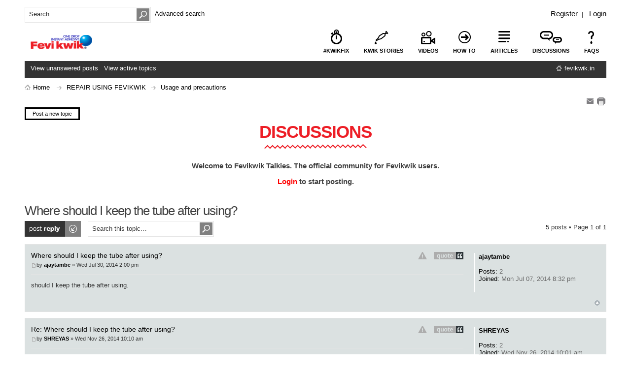

--- FILE ---
content_type: text/html; charset=UTF-8
request_url: https://fevikwik.in/forum/viewtopic.php?f=10&p=68745&sid=0b86f5b14752033dedb3456a60e4a7f3
body_size: 5297
content:
<!DOCTYPE html PUBLIC "-//W3C//DTD XHTML 1.0 Strict//EN" "http://www.w3.org/TR/xhtml1/DTD/xhtml1-strict.dtd">
<html xmlns="http://www.w3.org/1999/xhtml" dir="ltr" lang="en-gb" xml:lang="en-gb">
<head>

<meta http-equiv="content-type" content="text/html; charset=UTF-8" />
<meta http-equiv="content-style-type" content="text/css" />
<meta http-equiv="content-language" content="en-gb" />
<meta http-equiv="imagetoolbar" content="no" />
<meta name="resource-type" content="document" />
<meta name="distribution" content="global" />
<meta name="keywords" content="" />
<meta name="description" content="" />
<meta name="viewport" content="width=device-width, initial-scale=1">

<title>fevikwik.in &bull; View topic - Where should I keep the tube after using?</title>

<link rel="alternate" type="application/atom+xml" title="Feed - fevikwik.in" href="https://fevikwik.in:80/forum/feed.php" /><link rel="alternate" type="application/atom+xml" title="Feed - New Topics" href="https://fevikwik.in:80/forum/feed.php?mode=topics" /><link rel="alternate" type="application/atom+xml" title="Feed - Forum - Usage and precautions" href="https://fevikwik.in:80/forum/feed.php?f=10" /><link rel="alternate" type="application/atom+xml" title="Feed - Topic - Where should I keep the tube after using?" href="https://fevikwik.in:80/forum/feed.php?f=10&amp;t=9" />

<!--
	phpBB style name: Metro Black & White v.1.0.1
	Based on style:   prosilver (this is the default phpBB3 style)
	Original author:  Tom Beddard ( http://www.subBlue.com/ )
	Modified by: PixelGoose Studio
-->

<script type="text/javascript">
// <![CDATA[
	var jump_page = 'Enter the page number you wish to go to:';
	var on_page = '1';
	var per_page = '';
	var base_url = '';
	var style_cookie = 'phpBBstyle';
	var style_cookie_settings = '; path=/; domain=.fevikwik.in';
	var onload_functions = new Array();
	var onunload_functions = new Array();

	

	/**
	* Find a member
	*/
	function find_username(url)
	{
		popup(url, 760, 570, '_usersearch');
		return false;
	}

	/**
	* New function for handling multiple calls to window.onload and window.unload by pentapenguin
	*/
	window.onload = function()
	{
		for (var i = 0; i < onload_functions.length; i++)
		{
			eval(onload_functions[i]);
		}
	};

	window.onunload = function()
	{
		for (var i = 0; i < onunload_functions.length; i++)
		{
			eval(onunload_functions[i]);
		}
	};

// ]]>
</script>
<script type="text/javascript" src="./styles/metro_bw/template/styleswitcher.js"></script>
<script type="text/javascript" src="./styles/metro_bw/template/forum_fn.js"></script>

<link href="./styles/metro_bw/theme/print.css" rel="stylesheet" type="text/css" media="print" title="printonly" />
<link href="./style.php?id=3&amp;lang=en&amp;sid=446fef6371b154098986ca9d75f538ce" rel="stylesheet" type="text/css" media="screen, projection" />

<link href="./styles/metro_bw/theme/normal.css" rel="stylesheet" type="text/css" title="A" />
<link href="./styles/metro_bw/theme/medium.css" rel="alternate stylesheet" type="text/css" title="A+" />
<link href="./styles/metro_bw/theme/large.css" rel="alternate stylesheet" type="text/css" title="A++" />



<script type="text/javascript" src="http://ajax.googleapis.com/ajax/libs/jquery/1.6.4/jquery.min.js"></script>

<script type="text/javascript">
$(document).ready(function() {
	$('a.login-window').click(function() {
		
		// Getting the variable's value from a link 
		var loginBox = this.hash;

		//Fade in the Popup and add close button
		$(loginBox).fadeIn(300);
		
		//Set the center alignment padding + border
		var popMargTop = ($(loginBox).height() + 24) / 2; 
		var popMargLeft = ($(loginBox).width() + 24) / 2; 
		
		$(loginBox).css({ 
			'margin-top' : -popMargTop,
			'margin-left' : -popMargLeft
		});
		
		// Add the mask to body
		$('body').append('<div id="mask"></div>');
		$('#mask').fadeIn(300);
		
		return false;
	});
	
	// When clicking on the button close or the mask layer the popup closed
	$('a.close, #mask').live('click', function() { 
	  $('#mask , .login-popup').fadeOut(300 , function() {
		$('#mask').remove();  
	}); 
	return false;
	});
	
	$('#navbar_username').focus(function() {
		$('#navbar_username').parent().addClass('active');
	}); 
	$('#navbar_username').blur(function() {
		$('#navbar_username').parent().removeClass('active');
	}); 
	$('#navbar_password').focus(function() {
		$('#navbar_password').parent().addClass('active');
	}); 
	$('#navbar_password').blur(function() {
		$('#navbar_password').parent().removeClass('active');
	}); 

});
</script>

<script type="text/javascript">
	$(document).ready(function() {
		$(".toggleMenuButton").click(function () {
			$(".tabs").slideToggle("fast");
			$(".toggleMenuButton").toggleClass("active");
		})

		$(window).resize(function() {
		    //small-screen
		    if (window.innerWidth < 767) {
		        $(".tabs").css('display', '');
			    $('.toggleMenuButton').removeClass('active');
		    }
		        //end small-screen
		}) .resize(); // trigger resize event

	});
</script>
<!-- Google Web Fonts -->
<link href='http://fonts.googleapis.com/css?family=Open+Sans:300,400,600&subset=latin,cyrillic' rel='stylesheet' type='text/css'>
<script>
  (function(i,s,o,g,r,a,m){i['GoogleAnalyticsObject']=r;i[r]=i[r]||function(){
  (i[r].q=i[r].q||[]).push(arguments)},i[r].l=1*new Date();a=s.createElement(o),
  m=s.getElementsByTagName(o)[0];a.async=1;a.src=g;m.parentNode.insertBefore(a,m)
  })(window,document,'script','//www.google-analytics.com/analytics.js','ga');

  ga('create', 'UA-25014267-14', 'auto');
  ga('send', 'pageview');

</script>
</head>

<body id="phpbb" class="section-viewtopic ltr">

<div id="wrap">
	<a id="top" name="top" accesskey="t"></a>
	<div id="page-header">
    	<div id="above-headerbar">
			
			<ul class="user-links">
                <li><a href="./ucp.php?mode=register&amp;sid=446fef6371b154098986ca9d75f538ce">Register</a>&nbsp;&nbsp;|</li>
                <li><a href="ucp.php?mode=login" class="login-window1" title="Login" accesskey="x">Login</a><a href="./ucp.php?mode=login&amp;sid=446fef6371b154098986ca9d75f538ce" class="login-link" title="Login" accesskey="x">Login</a></li>
			</ul>

			<div id="login-box" class="login-popup">
			    <a href="#" class="close"><img src="./styles/metro_bw/theme/images/close_popup.png" class="close-button" title="Close" alt="Close" /></a>
			    <div id="login-text">Login</div>

				<form method="post" action="./ucp.php?mode=login&amp;sid=446fef6371b154098986ca9d75f538ce" class="quick-login">
					<fieldset>
						<div class="navbar_username_outer">
							<label for="username">Username:</label>&nbsp;<br /><input type="text" name="username" id="navbar_username" size="10" class="inputbox" title="Username" />
						</div>

						<div class="navbar_password_outer">
							<label for="password">Password:</label>&nbsp;<br /><input type="password" name="password" id="navbar_password" size="10" class="inputbox" title="Password" />
						</div>




						<div class="login-buttons">
							<input type="submit" name="login" value="Login" class="button2" />
							<input type="hidden" name="redirect" value="./viewtopic.php?f=10&amp;p=68745&amp;sid=446fef6371b154098986ca9d75f538ce" />

							
								<label id="autologin_label" for="autologin">Log me on automatically each visit <input type="checkbox" name="autologin" id="autologin" /></label>
							
						</div>
					</fieldset>
				</form>			        
					<a class="register-link" href="./ucp.php?mode=register&amp;sid=446fef6371b154098986ca9d75f538ce">Register</a>
			        
			</div>

            
			<div class="search-box">
				<form action="./search.php?sid=446fef6371b154098986ca9d75f538ce" method="get" id="search">
				<fieldset>
                	<div class="search-box-inner">
                        <input class="button2" value="Search" type="submit" />
                        <input name="keywords" id="keywords" type="text" maxlength="128" title="Search for keywords" class="inputbox search" value="Search…" onclick="if(this.value=='Search…')this.value='';" onblur="if(this.value=='')this.value='Search…';" />
                    </div>
                    &nbsp;<a href="./search.php?sid=446fef6371b154098986ca9d75f538ce" class="search-adv-link" title="View the advanced search options">Advanced search</a> <input type="hidden" name="sid" value="446fef6371b154098986ca9d75f538ce" />

				</fieldset>
				</form>
			</div>
            
        </div>
        
        <div id="header">
        	<a href="./index.php?sid=446fef6371b154098986ca9d75f538ce" id="logo" title="Home"><img src="./styles/metro_bw/imageset/site_logo.png" width="125" height="31" alt="" title="" /></a>

<div class="tabs-outer">
            	<a href="javascript:void(0);" title="Menu" class="toggleMenuButton"></a>
            	<ul class="tabs">
            		<li id="kwikFix"><a href="../kwikfix.html" title="#KwikFix" target="_blank">#KwikFix</a></li>
            		<!-- Add tabs below --><!-- Tab beginning --> 
						<li id="kwikstoriesNav"><a href="../kwik-stories.html" title="kwik stories" target="_blank">kwik stories</a></li>
						<li id="videosNav"> <a href="../videos.html" title="videos" target="_blank">videos</a> </li>
                        
                        <li id="howtoNav"> <a href="../how-to-use.html" title="How to" target="_blank">how to</a> </li>
                        
                        <li id="articlesNav"> <a href="../articles.html" title="Articles" target="_blank">articles</a> </li>
                        
                        <li id="discussionsNav"> <a href="../forum/" title="Discussions">discussions</a> </li>
                        
                        <li id="faqsNav"> <a href="../faqs.html" title="Faqs" target="_blank">faqs</a> </li>
                        
                        <!--li id="LoginNav"> <a href="#" title=""></a> </li>
                        
                        <li id="RegisterNav"> <a href="#" title=""></a> </li-->
                        
                        

                         <!-- Tab end -->
                  
            	</ul>
            </div>

        </div>
        <div id="subheader-menu">
            
            <ul class="links right">
                
            </ul>
            <ul class="links">
                
				<li style="float:right;"><a class="icon-home" href="http://www.fevikwik.in/" accesskey="h" target="_blank">fevikwik.in</a></li>
                    <li id="submenu-unanswered"><a href="./search.php?search_id=unanswered&amp;sid=446fef6371b154098986ca9d75f538ce">View unanswered posts</a></li><li id="submenu-active-topics"><a href="./search.php?search_id=active_topics&amp;sid=446fef6371b154098986ca9d75f538ce">View active topics</a></li>
                
            </ul>
            
        </div>
        
        <div id="breadcrumbs">
        	<a class="icon-home" href="./index.php?sid=446fef6371b154098986ca9d75f538ce" accesskey="h">Home</a> &nbsp;<img class="navbit-arrow" src="./styles/metro_bw/theme/images/navbit-arrow-right.png" alt="" />&nbsp;<a href="./viewforum.php?f=1&amp;sid=446fef6371b154098986ca9d75f538ce">REPAIR USING FEVIKWIK</a>&nbsp;<img class="navbit-arrow" src="./styles/metro_bw/theme/images/navbit-arrow-right.png" alt="" />&nbsp;<a href="./viewforum.php?f=10&amp;sid=446fef6371b154098986ca9d75f538ce">Usage and precautions</a>
        </div>
		

		<ul class="thread-icons">
          <li class="rightside"><a href="./memberlist.php?mode=email&amp;t=9&amp;sid=446fef6371b154098986ca9d75f538ce" title="E-mail friend" class="sendemail">E-mail friend</a></li><li class="rightside"><a href="./viewtopic.php?f=10&amp;t=9&amp;sid=446fef6371b154098986ca9d75f538ce&amp;view=print" title="Print view" accesskey="p" class="print">Print view</a></li>
		</ul>

	</div>

	<a name="start_here"></a>



	<div id="page-body">
		
		<div style="margin-top:8px;">
		
		<a href="./posting.php?mode=post&f=2">
		<span style="font-size: 11px;text-decoration: none;padding: 4px 13px;border: 3px solid #000000;">
		Post a new topic</span></a>
		</div>
        
        <div class="commomData">
       
		<h1>discussions</h1>
        <h3>Welcome to Fevikwik Talkies. The official community for Fevikwik users.</h3>
        </div>
		<div class="commomData">
        	<h3><a href="ucp.php?mode=login" style="color:red">Login</a> to start posting.</a></h3>
        </div>

<h2>Where should I keep the tube after using?</h2>
<!-- NOTE: remove the style="display: none" when you want to have the forum description on the topic body -->

<div class="topic-actions">

	<div class="buttons">
	
		<div class="reply-icon"><a href="./posting.php?mode=reply&amp;f=10&amp;t=9&amp;sid=446fef6371b154098986ca9d75f538ce" title="Post a reply"><span></span>Post a reply</a></div>
	
	</div>

	
        <div class="search-box">
			<form method="get" id="forum-search" action="./search.php?sid=446fef6371b154098986ca9d75f538ce">
            <fieldset>
                <div class="search-box-inner">
                    <input class="button2" type="submit" value="Search" />
                    <input class="inputbox search tiny" type="text" name="keywords" id="keywords" size="20" value="Search this topic…" onclick="if (this.value == 'Search this topic…') this.value = '';" onblur="if (this.value == '') this.value = 'Search this topic…';" />
                    <input type="hidden" name="t" value="9" />
<input type="hidden" name="sf" value="msgonly" />
<input type="hidden" name="sid" value="446fef6371b154098986ca9d75f538ce" />

                </div>
            </fieldset>
            </form>
        </div>
	
		<div class="pagination">
			5 posts
			 &bull; Page <strong>1</strong> of <strong>1</strong>
		</div>
	

</div>
<div class="clear"></div>


	<div id="p18" class="post bg2">

		<div class="postbody">
			
				<ul class="profile-icons">
					<li class="report-icon"><a href="./report.php?f=10&amp;p=18&amp;sid=446fef6371b154098986ca9d75f538ce" title="Report this post"><span>Report this post</span></a></li><li class="quote-icon"><a href="./posting.php?mode=quote&amp;f=10&amp;p=18&amp;sid=446fef6371b154098986ca9d75f538ce" title="Reply with quote"><span>Reply with quote</span></a></li>
				</ul>
			

			<h3 class="first"><a href="#p18">Where should I keep the tube after using?</a></h3>
			<p class="author"><a href="./viewtopic.php?p=18&amp;sid=446fef6371b154098986ca9d75f538ce#p18"><img src="./styles/metro_bw/imageset/icon_post_target.png" width="11" height="9" alt="Post" title="Post" /></a>by <strong><a href="./memberlist.php?mode=viewprofile&amp;u=52&amp;sid=446fef6371b154098986ca9d75f538ce">ajaytambe</a></strong> &raquo; Wed Jul 30, 2014 2:00 pm </p>

			

			<div class="content">should I keep the tube after using.</div>

			

		</div>

		
			<dl class="postprofile" id="profile18">
			<dt>
				<a href="./memberlist.php?mode=viewprofile&amp;u=52&amp;sid=446fef6371b154098986ca9d75f538ce">ajaytambe</a>
			</dt>

			

		<dd>&nbsp;</dd>

		<dd><strong>Posts:</strong> 2</dd><dd><strong>Joined:</strong> Mon Jul 07, 2014 8:32 pm</dd>

		</dl>
	

		<div class="back2top"><a href="#wrap" class="top" title="Top">Top</a></div>

	</div>

	<hr class="divider" />

	<div id="p1556" class="post bg1">

		<div class="postbody">
			
				<ul class="profile-icons">
					<li class="report-icon"><a href="./report.php?f=10&amp;p=1556&amp;sid=446fef6371b154098986ca9d75f538ce" title="Report this post"><span>Report this post</span></a></li><li class="quote-icon"><a href="./posting.php?mode=quote&amp;f=10&amp;p=1556&amp;sid=446fef6371b154098986ca9d75f538ce" title="Reply with quote"><span>Reply with quote</span></a></li>
				</ul>
			

			<h3 ><a href="#p1556">Re: Where should I keep the tube after using?</a></h3>
			<p class="author"><a href="./viewtopic.php?p=1556&amp;sid=446fef6371b154098986ca9d75f538ce#p1556"><img src="./styles/metro_bw/imageset/icon_post_target.png" width="11" height="9" alt="Post" title="Post" /></a>by <strong><a href="./memberlist.php?mode=viewprofile&amp;u=500&amp;sid=446fef6371b154098986ca9d75f538ce">SHREYAS</a></strong> &raquo; Wed Nov 26, 2014 10:10 am </p>

			

			<div class="content">You can keep your tube where you can get easily but keep out of reach of children.....</div>

			

		</div>

		
			<dl class="postprofile" id="profile1556">
			<dt>
				<a href="./memberlist.php?mode=viewprofile&amp;u=500&amp;sid=446fef6371b154098986ca9d75f538ce">SHREYAS</a>
			</dt>

			

		<dd>&nbsp;</dd>

		<dd><strong>Posts:</strong> 2</dd><dd><strong>Joined:</strong> Wed Nov 26, 2014 10:01 am</dd>

		</dl>
	

		<div class="back2top"><a href="#wrap" class="top" title="Top">Top</a></div>

	</div>

	<hr class="divider" />

	<div id="p59250" class="post bg2">

		<div class="postbody">
			
				<ul class="profile-icons">
					<li class="report-icon"><a href="./report.php?f=10&amp;p=59250&amp;sid=446fef6371b154098986ca9d75f538ce" title="Report this post"><span>Report this post</span></a></li><li class="quote-icon"><a href="./posting.php?mode=quote&amp;f=10&amp;p=59250&amp;sid=446fef6371b154098986ca9d75f538ce" title="Reply with quote"><span>Reply with quote</span></a></li>
				</ul>
			

			<h3 ><a href="#p59250">Re: Where should I keep the tube after using?</a></h3>
			<p class="author"><a href="./viewtopic.php?p=59250&amp;sid=446fef6371b154098986ca9d75f538ce#p59250"><img src="./styles/metro_bw/imageset/icon_post_target.png" width="11" height="9" alt="Post" title="Post" /></a>by <strong>arya</strong> &raquo; Thu Jan 28, 2016 3:30 pm </p>

			

			<div class="content">should I keep the tube after using.</div>

			

		</div>

		
			<dl class="postprofile" id="profile59250">
			<dt>
				<strong>arya</strong>
			</dt>

			

		<dd>&nbsp;</dd>

		

		</dl>
	

		<div class="back2top"><a href="#wrap" class="top" title="Top">Top</a></div>

	</div>

	<hr class="divider" />

	<div id="p59252" class="post bg1">

		<div class="postbody">
			
				<ul class="profile-icons">
					<li class="report-icon"><a href="./report.php?f=10&amp;p=59252&amp;sid=446fef6371b154098986ca9d75f538ce" title="Report this post"><span>Report this post</span></a></li><li class="quote-icon"><a href="./posting.php?mode=quote&amp;f=10&amp;p=59252&amp;sid=446fef6371b154098986ca9d75f538ce" title="Reply with quote"><span>Reply with quote</span></a></li>
				</ul>
			

			<h3 ><a href="#p59252">Re: Where should I keep the tube after using?</a></h3>
			<p class="author"><a href="./viewtopic.php?p=59252&amp;sid=446fef6371b154098986ca9d75f538ce#p59252"><img src="./styles/metro_bw/imageset/icon_post_target.png" width="11" height="9" alt="Post" title="Post" /></a>by <strong>rathu</strong> &raquo; Thu Jan 28, 2016 3:32 pm </p>

			

			<div class="content">You can keep your tube where you can get easily but keep out of reach of children.</div>

			

		</div>

		
			<dl class="postprofile" id="profile59252">
			<dt>
				<strong>rathu</strong>
			</dt>

			

		<dd>&nbsp;</dd>

		

		</dl>
	

		<div class="back2top"><a href="#wrap" class="top" title="Top">Top</a></div>

	</div>

	<hr class="divider" />

	<div id="p68745" class="post bg2">

		<div class="postbody">
			
				<ul class="profile-icons">
					<li class="report-icon"><a href="./report.php?f=10&amp;p=68745&amp;sid=446fef6371b154098986ca9d75f538ce" title="Report this post"><span>Report this post</span></a></li><li class="quote-icon"><a href="./posting.php?mode=quote&amp;f=10&amp;p=68745&amp;sid=446fef6371b154098986ca9d75f538ce" title="Reply with quote"><span>Reply with quote</span></a></li>
				</ul>
			

			<h3 ><a href="#p68745">Re: Where should I keep the tube after using?</a></h3>
			<p class="author"><a href="./viewtopic.php?p=68745&amp;sid=446fef6371b154098986ca9d75f538ce#p68745"><img src="./styles/metro_bw/imageset/icon_post_target.png" width="11" height="9" alt="Post" title="Post" /></a>by <strong><a href="./memberlist.php?mode=viewprofile&amp;u=2&amp;sid=446fef6371b154098986ca9d75f538ce" style="color: #AA0000;" class="username-coloured">fevikwik</a></strong> &raquo; Thu Mar 10, 2016 11:13 am </p>

			

			<div class="content">yes</div>

			

		</div>

		
			<dl class="postprofile" id="profile68745">
			<dt>
				<a href="./memberlist.php?mode=viewprofile&amp;u=2&amp;sid=446fef6371b154098986ca9d75f538ce" style="color: #AA0000;" class="username-coloured">fevikwik</a>
			</dt>

			<dd>Site Admin</dd>

		<dd>&nbsp;</dd>

		<dd><strong>Posts:</strong> 15</dd><dd><strong>Joined:</strong> Tue Jun 17, 2014 1:20 pm</dd>

		</dl>
	

		<div class="back2top"><a href="#wrap" class="top" title="Top">Top</a></div>

	</div>

	<hr class="divider" />

	<form id="viewtopic" method="post" action="./viewtopic.php?f=10&amp;t=9&amp;sid=446fef6371b154098986ca9d75f538ce">

	<fieldset class="display-options" style="margin-top: 0; ">
		
		<label>Display posts from previous: <select name="st" id="st"><option value="0" selected="selected">All posts</option><option value="1">1 day</option><option value="7">7 days</option><option value="14">2 weeks</option><option value="30">1 month</option><option value="90">3 months</option><option value="180">6 months</option><option value="365">1 year</option></select></label>
		<label>Sort by <select name="sk" id="sk"><option value="a">Author</option><option value="t" selected="selected">Post time</option><option value="s">Subject</option></select></label> <label><select name="sd" id="sd"><option value="a" selected="selected">Ascending</option><option value="d">Descending</option></select> <input type="submit" name="sort" value="Go" class="button2" /></label>
		
	</fieldset>

	</form>
	<hr />


<div class="topic-actions">
	<div class="buttons">
	
		<div class="reply-icon"><a href="./posting.php?mode=reply&amp;f=10&amp;t=9&amp;sid=446fef6371b154098986ca9d75f538ce" title="Post a reply"><span></span>Post a reply</a></div>
	
	</div>

	
		<div class="pagination">
			5 posts
			 &bull; Page <strong>1</strong> of <strong>1</strong>
		</div>
	
</div>


	<a href="./viewforum.php?f=10&amp;sid=446fef6371b154098986ca9d75f538ce" class="left-box left block-link" accesskey="r">Return to Usage and precautions</a>

	<br /><br />
</div>
	
<!-- Prefooter blocks go below -->

<div id="page-footer">

<div class="innerFooter">
        <div class="innerFooterBox">
		<a href="../how-to-use.html" target="_blank" style="color:#000000">
        <div class="footerBoxArrow"><img src="./styles/metro_bw/imageset/red-right-arrow.png" alt="" /></div>
          <div class="footerStoriesLeftBox">What can fevikwik fix?</div>
          <div class="footerStoriesRightBox"><img src="./styles/metro_bw/imageset/footerbox-img01.jpg" alt="" /></div>
          </a>
          <div class="clear"></div>
        </div>
        

        <div class="innerFooterBox"><a href="../faqs.html" target="_blank" style="color:#000000">
          <div class="footerQueryLeftBox">have a query ask us</div>
          <div class="footerQueryRightBox"><img src="./styles/metro_bw/imageset/footerbox-img02.jpg" alt="" /></div>
          <div class="clear"></div></a>
        </div>
   
		

		
        <div class="innerFooterBox"><a href="../articles.html" target="_blank" style="color:#000000">
        <div class="footerBoxArrow"><img src="./styles/metro_bw/imageset/red-gray-arrow.png" alt="" /></div>
          <div class="footerShareLeftBox">get a kwik fix<br />
            to your every day woes</div>
          <div class="footerShareRightBox"><img src="./styles/metro_bw/imageset/footerbox-img03.jpg" alt="" /></div></a>
          <div class="clear"></div>
        </div>
		
        <div class="innerFooterBox">
        <a href="../about-us.html" target="_blank" style="color:#000000">
         <div class="footerBoxArrow"><img src="./styles/metro_bw/imageset/yellow-right-arrow.png" alt="" /></div>
          <div class="footerDisLeftBox">A pack for every need</div>
          <div class="footerDisRightBox"><img src="./styles/metro_bw/imageset/footerbox-img04.jpg" alt="" /></div>
          </a>
          <div class="clear"></div>
        </div>
        <div class="clear"></div>
    </div>
        
        <div class="footerPan"><h2><span>Connect with Us</span></h2>
      <h4>subscribe for Newsletter about weekly update, Tips, Solutions &amp; precaution about the product</h4>
  
      <div class="footerLinks"><a href="#">Privacy Policy</a> | <a href="#">Disclaimer</a> | <a href="#">Contact Us</a></div>
      <div class="footerIcons"><a href="https://www.facebook.com/Fevikwik" target="_blank"><img src="./styles/metro_bw/imageset/fb-icon.gif" alt="Facebook" /></a><a href="https://twitter.com/fevikwik_tweets" target="_blank"><img src="./styles/metro_bw/imageset/twitter-icon.gif" alt="Twitter" /></a><a href="http://www.youtube.com/user/FevikwikVids" target="_blank"><img src="./styles/metro_bw/imageset/youtube-icon.gif" alt="Youtube"/></a></div>
  </div>  
  
 

	<div class="navbar">

		<ul class="linklist">
				
			<li class="rightside"><a href="./memberlist.php?mode=leaders&amp;sid=446fef6371b154098986ca9d75f538ce">The team</a> &bull; <a href="./ucp.php?mode=delete_cookies&amp;sid=446fef6371b154098986ca9d75f538ce">Delete all board cookies</a> &bull; All times are UTC + 5:30 hours </li>
		</ul>

	</div>

	<div class="copyright">
		
        Powered by <a href="https://www.phpbb.com/">phpBB</a>&reg; Forum Software &copy; phpBB Group
		
        

        
	</div>
</div>

</div>

<div>
	<a id="bottom" name="bottom" accesskey="z"></a>
	<img src="./cron.php?cron_type=tidy_cache&amp;sid=446fef6371b154098986ca9d75f538ce" width="1" height="1" alt="cron" />
</div>

</body>
</html>